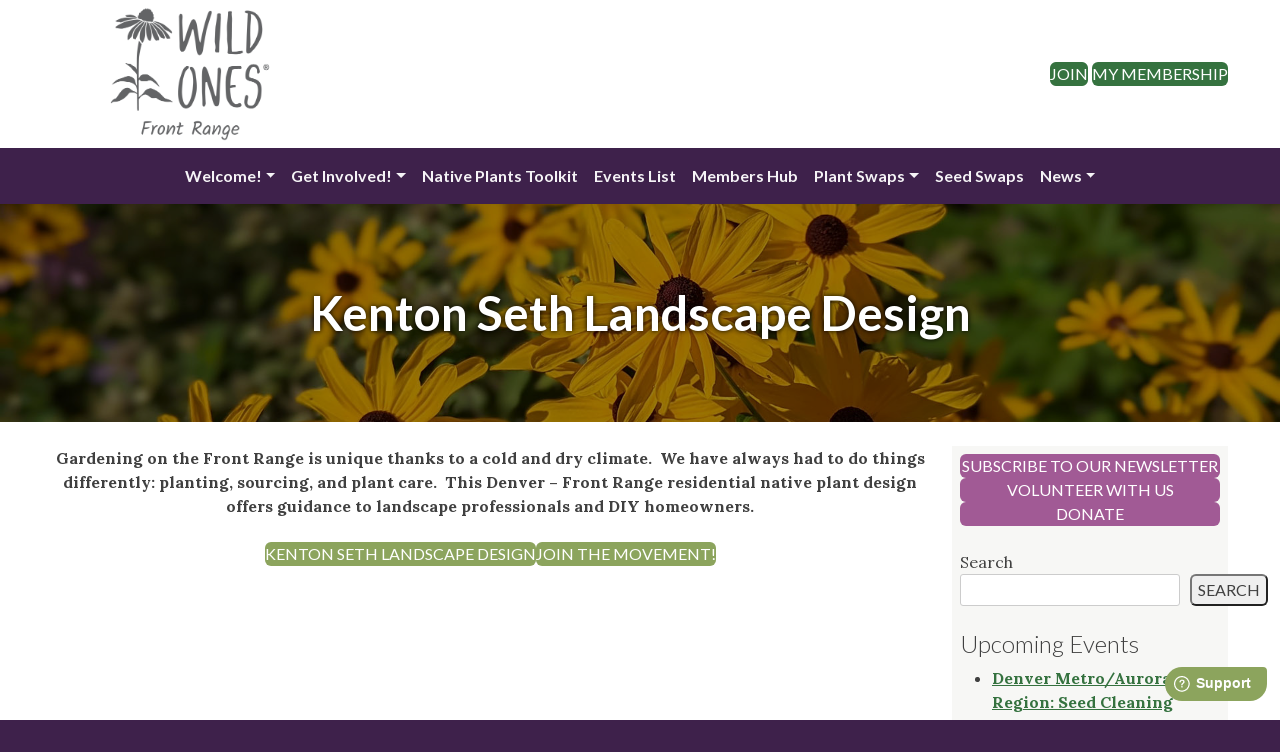

--- FILE ---
content_type: text/html; charset=UTF-8
request_url: https://frontrange.wildones.org/kenton-seth-landscape-design-denver-front-range-residential-native-plant-design/
body_size: 15766
content:
<!doctype html>
<html lang="en-US">
<head>
	<meta charset="UTF-8">
	<meta name="viewport" content="width=device-width, initial-scale=1">
	<link rel="profile" href="https://gmpg.org/xfn/11">
	<meta name='robots' content='index, follow, max-image-preview:large, max-snippet:-1, max-video-preview:-1' />

	<!-- This site is optimized with the Yoast SEO plugin v26.8 - https://yoast.com/product/yoast-seo-wordpress/ -->
	<title>Kenton Seth Landscape Design - Wild Ones Front Range Chapter</title>
	<meta property="og:locale" content="en_US" />
	<meta property="og:type" content="article" />
	<meta property="og:title" content="Kenton Seth Landscape Design - Wild Ones Front Range Chapter" />
	<meta property="og:description" content="Gardening on the Front Range is unique thanks to a cold and dry climate.&nbsp; We have always had to do things differently: planting, sourcing, and plant care.&nbsp; This Denver &#8211; Front Range residential native plant design offers guidance to landscape professionals and DIY homeowners." />
	<meta property="og:url" content="https://frontrange.wildones.org/kenton-seth-landscape-design-denver-front-range-residential-native-plant-design/" />
	<meta property="og:site_name" content="Wild Ones Front Range Chapter" />
	<meta property="article:modified_time" content="2024-01-03T06:43:16+00:00" />
	<meta name="twitter:card" content="summary_large_image" />
	<meta name="twitter:label1" content="Est. reading time" />
	<meta name="twitter:data1" content="1 minute" />
	<script type="application/ld+json" class="yoast-schema-graph">{"@context":"https://schema.org","@graph":[{"@type":"WebPage","@id":"https://frontrange.wildones.org/kenton-seth-landscape-design-denver-front-range-residential-native-plant-design/","url":"https://frontrange.wildones.org/kenton-seth-landscape-design-denver-front-range-residential-native-plant-design/","name":"Kenton Seth Landscape Design - Wild Ones Front Range Chapter","isPartOf":{"@id":"https://frontrange.wildones.org/#website"},"datePublished":"2022-02-22T20:02:22+00:00","dateModified":"2024-01-03T06:43:16+00:00","breadcrumb":{"@id":"https://frontrange.wildones.org/kenton-seth-landscape-design-denver-front-range-residential-native-plant-design/#breadcrumb"},"inLanguage":"en-US","potentialAction":[{"@type":"ReadAction","target":["https://frontrange.wildones.org/kenton-seth-landscape-design-denver-front-range-residential-native-plant-design/"]}]},{"@type":"BreadcrumbList","@id":"https://frontrange.wildones.org/kenton-seth-landscape-design-denver-front-range-residential-native-plant-design/#breadcrumb","itemListElement":[{"@type":"ListItem","position":1,"name":"Home","item":"https://frontrange.wildones.org/"},{"@type":"ListItem","position":2,"name":"Kenton Seth Landscape Design"}]},{"@type":"WebSite","@id":"https://frontrange.wildones.org/#website","url":"https://frontrange.wildones.org/","name":"Wild Ones Front Range Chapter","description":"Just another Wild Ones site","potentialAction":[{"@type":"SearchAction","target":{"@type":"EntryPoint","urlTemplate":"https://frontrange.wildones.org/?s={search_term_string}"},"query-input":{"@type":"PropertyValueSpecification","valueRequired":true,"valueName":"search_term_string"}}],"inLanguage":"en-US"}]}</script>
	<!-- / Yoast SEO plugin. -->


<link rel='dns-prefetch' href='//ajax.googleapis.com' />
<link rel='dns-prefetch' href='//cdn.jsdelivr.net' />
<link rel='dns-prefetch' href='//static-assets.wildones.org' />
<link rel="alternate" title="oEmbed (JSON)" type="application/json+oembed" href="https://frontrange.wildones.org/wp-json/oembed/1.0/embed?url=https%3A%2F%2Ffrontrange.wildones.org%2Fkenton-seth-landscape-design-denver-front-range-residential-native-plant-design%2F" />
<link rel="alternate" title="oEmbed (XML)" type="text/xml+oembed" href="https://frontrange.wildones.org/wp-json/oembed/1.0/embed?url=https%3A%2F%2Ffrontrange.wildones.org%2Fkenton-seth-landscape-design-denver-front-range-residential-native-plant-design%2F&#038;format=xml" />
<style id='wp-img-auto-sizes-contain-inline-css'>
img:is([sizes=auto i],[sizes^="auto," i]){contain-intrinsic-size:3000px 1500px}
/*# sourceURL=wp-img-auto-sizes-contain-inline-css */
</style>
<link rel='stylesheet' id='formidable-css' href='https://frontrange.wildones.org/wp-content/plugins/formidable/css/formidableforms105.css?ver=11131651' media='all' />
<style id='wp-block-library-inline-css'>
:root{--wp-block-synced-color:#7a00df;--wp-block-synced-color--rgb:122,0,223;--wp-bound-block-color:var(--wp-block-synced-color);--wp-editor-canvas-background:#ddd;--wp-admin-theme-color:#007cba;--wp-admin-theme-color--rgb:0,124,186;--wp-admin-theme-color-darker-10:#006ba1;--wp-admin-theme-color-darker-10--rgb:0,107,160.5;--wp-admin-theme-color-darker-20:#005a87;--wp-admin-theme-color-darker-20--rgb:0,90,135;--wp-admin-border-width-focus:2px}@media (min-resolution:192dpi){:root{--wp-admin-border-width-focus:1.5px}}.wp-element-button{cursor:pointer}:root .has-very-light-gray-background-color{background-color:#eee}:root .has-very-dark-gray-background-color{background-color:#313131}:root .has-very-light-gray-color{color:#eee}:root .has-very-dark-gray-color{color:#313131}:root .has-vivid-green-cyan-to-vivid-cyan-blue-gradient-background{background:linear-gradient(135deg,#00d084,#0693e3)}:root .has-purple-crush-gradient-background{background:linear-gradient(135deg,#34e2e4,#4721fb 50%,#ab1dfe)}:root .has-hazy-dawn-gradient-background{background:linear-gradient(135deg,#faaca8,#dad0ec)}:root .has-subdued-olive-gradient-background{background:linear-gradient(135deg,#fafae1,#67a671)}:root .has-atomic-cream-gradient-background{background:linear-gradient(135deg,#fdd79a,#004a59)}:root .has-nightshade-gradient-background{background:linear-gradient(135deg,#330968,#31cdcf)}:root .has-midnight-gradient-background{background:linear-gradient(135deg,#020381,#2874fc)}:root{--wp--preset--font-size--normal:16px;--wp--preset--font-size--huge:42px}.has-regular-font-size{font-size:1em}.has-larger-font-size{font-size:2.625em}.has-normal-font-size{font-size:var(--wp--preset--font-size--normal)}.has-huge-font-size{font-size:var(--wp--preset--font-size--huge)}:root .has-text-align-center{text-align:center}:root .has-text-align-left{text-align:left}:root .has-text-align-right{text-align:right}.has-fit-text{white-space:nowrap!important}#end-resizable-editor-section{display:none}.aligncenter{clear:both}.items-justified-left{justify-content:flex-start}.items-justified-center{justify-content:center}.items-justified-right{justify-content:flex-end}.items-justified-space-between{justify-content:space-between}.screen-reader-text{word-wrap:normal!important;border:0;clip-path:inset(50%);height:1px;margin:-1px;overflow:hidden;padding:0;position:absolute;width:1px}.screen-reader-text:focus{background-color:#ddd;clip-path:none;color:#444;display:block;font-size:1em;height:auto;left:5px;line-height:normal;padding:15px 23px 14px;text-decoration:none;top:5px;width:auto;z-index:100000}html :where(.has-border-color){border-style:solid}html :where([style*=border-top-color]){border-top-style:solid}html :where([style*=border-right-color]){border-right-style:solid}html :where([style*=border-bottom-color]){border-bottom-style:solid}html :where([style*=border-left-color]){border-left-style:solid}html :where([style*=border-width]){border-style:solid}html :where([style*=border-top-width]){border-top-style:solid}html :where([style*=border-right-width]){border-right-style:solid}html :where([style*=border-bottom-width]){border-bottom-style:solid}html :where([style*=border-left-width]){border-left-style:solid}html :where(img[class*=wp-image-]){height:auto;max-width:100%}:where(figure){margin:0 0 1em}html :where(.is-position-sticky){--wp-admin--admin-bar--position-offset:var(--wp-admin--admin-bar--height,0px)}@media screen and (max-width:600px){html :where(.is-position-sticky){--wp-admin--admin-bar--position-offset:0px}}

/*# sourceURL=wp-block-library-inline-css */
</style><style id='wp-block-buttons-inline-css'>
.wp-block-buttons{box-sizing:border-box}.wp-block-buttons.is-vertical{flex-direction:column}.wp-block-buttons.is-vertical>.wp-block-button:last-child{margin-bottom:0}.wp-block-buttons>.wp-block-button{display:inline-block;margin:0}.wp-block-buttons.is-content-justification-left{justify-content:flex-start}.wp-block-buttons.is-content-justification-left.is-vertical{align-items:flex-start}.wp-block-buttons.is-content-justification-center{justify-content:center}.wp-block-buttons.is-content-justification-center.is-vertical{align-items:center}.wp-block-buttons.is-content-justification-right{justify-content:flex-end}.wp-block-buttons.is-content-justification-right.is-vertical{align-items:flex-end}.wp-block-buttons.is-content-justification-space-between{justify-content:space-between}.wp-block-buttons.aligncenter{text-align:center}.wp-block-buttons:not(.is-content-justification-space-between,.is-content-justification-right,.is-content-justification-left,.is-content-justification-center) .wp-block-button.aligncenter{margin-left:auto;margin-right:auto;width:100%}.wp-block-buttons[style*=text-decoration] .wp-block-button,.wp-block-buttons[style*=text-decoration] .wp-block-button__link{text-decoration:inherit}.wp-block-buttons.has-custom-font-size .wp-block-button__link{font-size:inherit}.wp-block-buttons .wp-block-button__link{width:100%}.wp-block-button.aligncenter{text-align:center}
/*# sourceURL=https://frontrange.wildones.org/wp-content/plugins/gutenberg/build/styles/block-library/buttons/style.min.css */
</style>
<style id='wp-block-social-links-inline-css'>
.wp-block-social-links{background:none;box-sizing:border-box;margin-left:0;padding-left:0;padding-right:0;text-indent:0}.wp-block-social-links .wp-social-link a,.wp-block-social-links .wp-social-link a:hover{border-bottom:0;box-shadow:none;text-decoration:none}.wp-block-social-links .wp-social-link svg{height:1em;width:1em}.wp-block-social-links .wp-social-link span:not(.screen-reader-text){font-size:.65em;margin-left:.5em;margin-right:.5em}.wp-block-social-links.has-small-icon-size{font-size:16px}.wp-block-social-links,.wp-block-social-links.has-normal-icon-size{font-size:24px}.wp-block-social-links.has-large-icon-size{font-size:36px}.wp-block-social-links.has-huge-icon-size{font-size:48px}.wp-block-social-links.aligncenter{display:flex;justify-content:center}.wp-block-social-links.alignright{justify-content:flex-end}.wp-block-social-link{border-radius:9999px;display:block}@media not (prefers-reduced-motion){.wp-block-social-link{transition:transform .1s ease}}.wp-block-social-link{height:auto}.wp-block-social-link a{align-items:center;display:flex;line-height:0}.wp-block-social-link:hover{transform:scale(1.1)}.wp-block-social-links .wp-block-social-link.wp-social-link{display:inline-block;margin:0;padding:0}.wp-block-social-links .wp-block-social-link.wp-social-link .wp-block-social-link-anchor,.wp-block-social-links .wp-block-social-link.wp-social-link .wp-block-social-link-anchor svg,.wp-block-social-links .wp-block-social-link.wp-social-link .wp-block-social-link-anchor:active,.wp-block-social-links .wp-block-social-link.wp-social-link .wp-block-social-link-anchor:hover,.wp-block-social-links .wp-block-social-link.wp-social-link .wp-block-social-link-anchor:visited{fill:currentColor;color:currentColor}:where(.wp-block-social-links:not(.is-style-logos-only)) .wp-social-link{background-color:#f0f0f0;color:#444}:where(.wp-block-social-links:not(.is-style-logos-only)) .wp-social-link-amazon{background-color:#f90;color:#fff}:where(.wp-block-social-links:not(.is-style-logos-only)) .wp-social-link-bandcamp{background-color:#1ea0c3;color:#fff}:where(.wp-block-social-links:not(.is-style-logos-only)) .wp-social-link-behance{background-color:#0757fe;color:#fff}:where(.wp-block-social-links:not(.is-style-logos-only)) .wp-social-link-bluesky{background-color:#0a7aff;color:#fff}:where(.wp-block-social-links:not(.is-style-logos-only)) .wp-social-link-codepen{background-color:#1e1f26;color:#fff}:where(.wp-block-social-links:not(.is-style-logos-only)) .wp-social-link-deviantart{background-color:#02e49b;color:#fff}:where(.wp-block-social-links:not(.is-style-logos-only)) .wp-social-link-discord{background-color:#5865f2;color:#fff}:where(.wp-block-social-links:not(.is-style-logos-only)) .wp-social-link-dribbble{background-color:#e94c89;color:#fff}:where(.wp-block-social-links:not(.is-style-logos-only)) .wp-social-link-dropbox{background-color:#4280ff;color:#fff}:where(.wp-block-social-links:not(.is-style-logos-only)) .wp-social-link-etsy{background-color:#f45800;color:#fff}:where(.wp-block-social-links:not(.is-style-logos-only)) .wp-social-link-facebook{background-color:#0866ff;color:#fff}:where(.wp-block-social-links:not(.is-style-logos-only)) .wp-social-link-fivehundredpx{background-color:#000;color:#fff}:where(.wp-block-social-links:not(.is-style-logos-only)) .wp-social-link-flickr{background-color:#0461dd;color:#fff}:where(.wp-block-social-links:not(.is-style-logos-only)) .wp-social-link-foursquare{background-color:#e65678;color:#fff}:where(.wp-block-social-links:not(.is-style-logos-only)) .wp-social-link-github{background-color:#24292d;color:#fff}:where(.wp-block-social-links:not(.is-style-logos-only)) .wp-social-link-goodreads{background-color:#eceadd;color:#382110}:where(.wp-block-social-links:not(.is-style-logos-only)) .wp-social-link-google{background-color:#ea4434;color:#fff}:where(.wp-block-social-links:not(.is-style-logos-only)) .wp-social-link-gravatar{background-color:#1d4fc4;color:#fff}:where(.wp-block-social-links:not(.is-style-logos-only)) .wp-social-link-instagram{background-color:#f00075;color:#fff}:where(.wp-block-social-links:not(.is-style-logos-only)) .wp-social-link-lastfm{background-color:#e21b24;color:#fff}:where(.wp-block-social-links:not(.is-style-logos-only)) .wp-social-link-linkedin{background-color:#0d66c2;color:#fff}:where(.wp-block-social-links:not(.is-style-logos-only)) .wp-social-link-mastodon{background-color:#3288d4;color:#fff}:where(.wp-block-social-links:not(.is-style-logos-only)) .wp-social-link-medium{background-color:#000;color:#fff}:where(.wp-block-social-links:not(.is-style-logos-only)) .wp-social-link-meetup{background-color:#f6405f;color:#fff}:where(.wp-block-social-links:not(.is-style-logos-only)) .wp-social-link-patreon{background-color:#000;color:#fff}:where(.wp-block-social-links:not(.is-style-logos-only)) .wp-social-link-pinterest{background-color:#e60122;color:#fff}:where(.wp-block-social-links:not(.is-style-logos-only)) .wp-social-link-pocket{background-color:#ef4155;color:#fff}:where(.wp-block-social-links:not(.is-style-logos-only)) .wp-social-link-reddit{background-color:#ff4500;color:#fff}:where(.wp-block-social-links:not(.is-style-logos-only)) .wp-social-link-skype{background-color:#0478d7;color:#fff}:where(.wp-block-social-links:not(.is-style-logos-only)) .wp-social-link-snapchat{stroke:#000;background-color:#fefc00;color:#fff}:where(.wp-block-social-links:not(.is-style-logos-only)) .wp-social-link-soundcloud{background-color:#ff5600;color:#fff}:where(.wp-block-social-links:not(.is-style-logos-only)) .wp-social-link-spotify{background-color:#1bd760;color:#fff}:where(.wp-block-social-links:not(.is-style-logos-only)) .wp-social-link-telegram{background-color:#2aabee;color:#fff}:where(.wp-block-social-links:not(.is-style-logos-only)) .wp-social-link-threads{background-color:#000;color:#fff}:where(.wp-block-social-links:not(.is-style-logos-only)) .wp-social-link-tiktok{background-color:#000;color:#fff}:where(.wp-block-social-links:not(.is-style-logos-only)) .wp-social-link-tumblr{background-color:#011835;color:#fff}:where(.wp-block-social-links:not(.is-style-logos-only)) .wp-social-link-twitch{background-color:#6440a4;color:#fff}:where(.wp-block-social-links:not(.is-style-logos-only)) .wp-social-link-twitter{background-color:#1da1f2;color:#fff}:where(.wp-block-social-links:not(.is-style-logos-only)) .wp-social-link-vimeo{background-color:#1eb7ea;color:#fff}:where(.wp-block-social-links:not(.is-style-logos-only)) .wp-social-link-vk{background-color:#4680c2;color:#fff}:where(.wp-block-social-links:not(.is-style-logos-only)) .wp-social-link-wordpress{background-color:#3499cd;color:#fff}:where(.wp-block-social-links:not(.is-style-logos-only)) .wp-social-link-whatsapp{background-color:#25d366;color:#fff}:where(.wp-block-social-links:not(.is-style-logos-only)) .wp-social-link-x{background-color:#000;color:#fff}:where(.wp-block-social-links:not(.is-style-logos-only)) .wp-social-link-yelp{background-color:#d32422;color:#fff}:where(.wp-block-social-links:not(.is-style-logos-only)) .wp-social-link-youtube{background-color:red;color:#fff}:where(.wp-block-social-links.is-style-logos-only) .wp-social-link{background:none}:where(.wp-block-social-links.is-style-logos-only) .wp-social-link svg{height:1.25em;width:1.25em}:where(.wp-block-social-links.is-style-logos-only) .wp-social-link-amazon{color:#f90}:where(.wp-block-social-links.is-style-logos-only) .wp-social-link-bandcamp{color:#1ea0c3}:where(.wp-block-social-links.is-style-logos-only) .wp-social-link-behance{color:#0757fe}:where(.wp-block-social-links.is-style-logos-only) .wp-social-link-bluesky{color:#0a7aff}:where(.wp-block-social-links.is-style-logos-only) .wp-social-link-codepen{color:#1e1f26}:where(.wp-block-social-links.is-style-logos-only) .wp-social-link-deviantart{color:#02e49b}:where(.wp-block-social-links.is-style-logos-only) .wp-social-link-discord{color:#5865f2}:where(.wp-block-social-links.is-style-logos-only) .wp-social-link-dribbble{color:#e94c89}:where(.wp-block-social-links.is-style-logos-only) .wp-social-link-dropbox{color:#4280ff}:where(.wp-block-social-links.is-style-logos-only) .wp-social-link-etsy{color:#f45800}:where(.wp-block-social-links.is-style-logos-only) .wp-social-link-facebook{color:#0866ff}:where(.wp-block-social-links.is-style-logos-only) .wp-social-link-fivehundredpx{color:#000}:where(.wp-block-social-links.is-style-logos-only) .wp-social-link-flickr{color:#0461dd}:where(.wp-block-social-links.is-style-logos-only) .wp-social-link-foursquare{color:#e65678}:where(.wp-block-social-links.is-style-logos-only) .wp-social-link-github{color:#24292d}:where(.wp-block-social-links.is-style-logos-only) .wp-social-link-goodreads{color:#382110}:where(.wp-block-social-links.is-style-logos-only) .wp-social-link-google{color:#ea4434}:where(.wp-block-social-links.is-style-logos-only) .wp-social-link-gravatar{color:#1d4fc4}:where(.wp-block-social-links.is-style-logos-only) .wp-social-link-instagram{color:#f00075}:where(.wp-block-social-links.is-style-logos-only) .wp-social-link-lastfm{color:#e21b24}:where(.wp-block-social-links.is-style-logos-only) .wp-social-link-linkedin{color:#0d66c2}:where(.wp-block-social-links.is-style-logos-only) .wp-social-link-mastodon{color:#3288d4}:where(.wp-block-social-links.is-style-logos-only) .wp-social-link-medium{color:#000}:where(.wp-block-social-links.is-style-logos-only) .wp-social-link-meetup{color:#f6405f}:where(.wp-block-social-links.is-style-logos-only) .wp-social-link-patreon{color:#000}:where(.wp-block-social-links.is-style-logos-only) .wp-social-link-pinterest{color:#e60122}:where(.wp-block-social-links.is-style-logos-only) .wp-social-link-pocket{color:#ef4155}:where(.wp-block-social-links.is-style-logos-only) .wp-social-link-reddit{color:#ff4500}:where(.wp-block-social-links.is-style-logos-only) .wp-social-link-skype{color:#0478d7}:where(.wp-block-social-links.is-style-logos-only) .wp-social-link-snapchat{stroke:#000;color:#fff}:where(.wp-block-social-links.is-style-logos-only) .wp-social-link-soundcloud{color:#ff5600}:where(.wp-block-social-links.is-style-logos-only) .wp-social-link-spotify{color:#1bd760}:where(.wp-block-social-links.is-style-logos-only) .wp-social-link-telegram{color:#2aabee}:where(.wp-block-social-links.is-style-logos-only) .wp-social-link-threads{color:#000}:where(.wp-block-social-links.is-style-logos-only) .wp-social-link-tiktok{color:#000}:where(.wp-block-social-links.is-style-logos-only) .wp-social-link-tumblr{color:#011835}:where(.wp-block-social-links.is-style-logos-only) .wp-social-link-twitch{color:#6440a4}:where(.wp-block-social-links.is-style-logos-only) .wp-social-link-twitter{color:#1da1f2}:where(.wp-block-social-links.is-style-logos-only) .wp-social-link-vimeo{color:#1eb7ea}:where(.wp-block-social-links.is-style-logos-only) .wp-social-link-vk{color:#4680c2}:where(.wp-block-social-links.is-style-logos-only) .wp-social-link-whatsapp{color:#25d366}:where(.wp-block-social-links.is-style-logos-only) .wp-social-link-wordpress{color:#3499cd}:where(.wp-block-social-links.is-style-logos-only) .wp-social-link-x{color:#000}:where(.wp-block-social-links.is-style-logos-only) .wp-social-link-yelp{color:#d32422}:where(.wp-block-social-links.is-style-logos-only) .wp-social-link-youtube{color:red}.wp-block-social-links.is-style-pill-shape .wp-social-link{width:auto}:root :where(.wp-block-social-links .wp-social-link a){padding:.25em}:root :where(.wp-block-social-links.is-style-logos-only .wp-social-link a){padding:0}:root :where(.wp-block-social-links.is-style-pill-shape .wp-social-link a){padding-left:.6666666667em;padding-right:.6666666667em}.wp-block-social-links:not(.has-icon-color):not(.has-icon-background-color) .wp-social-link-snapchat .wp-block-social-link-label{color:#000}
/*# sourceURL=https://frontrange.wildones.org/wp-content/plugins/gutenberg/build/styles/block-library/social-links/style.min.css */
</style>
<style id='wp-block-button-inline-css'>
.wp-block-button__link{align-content:center;box-sizing:border-box;cursor:pointer;display:inline-block;height:100%;text-align:center;word-break:break-word}.wp-block-button__link.aligncenter{text-align:center}.wp-block-button__link.alignright{text-align:right}:where(.wp-block-button__link){border-radius:9999px;box-shadow:none;padding:calc(.667em + 2px) calc(1.333em + 2px);text-decoration:none}.wp-block-button[style*=text-decoration] .wp-block-button__link{text-decoration:inherit}.wp-block-buttons>.wp-block-button.has-custom-width{max-width:none}.wp-block-buttons>.wp-block-button.has-custom-width .wp-block-button__link{width:100%}.wp-block-buttons>.wp-block-button.has-custom-font-size .wp-block-button__link{font-size:inherit}.wp-block-buttons>.wp-block-button.wp-block-button__width-25{width:calc(25% - var(--wp--style--block-gap, .5em)*.75)}.wp-block-buttons>.wp-block-button.wp-block-button__width-50{width:calc(50% - var(--wp--style--block-gap, .5em)*.5)}.wp-block-buttons>.wp-block-button.wp-block-button__width-75{width:calc(75% - var(--wp--style--block-gap, .5em)*.25)}.wp-block-buttons>.wp-block-button.wp-block-button__width-100{flex-basis:100%;width:100%}.wp-block-buttons.is-vertical>.wp-block-button.wp-block-button__width-25{width:25%}.wp-block-buttons.is-vertical>.wp-block-button.wp-block-button__width-50{width:50%}.wp-block-buttons.is-vertical>.wp-block-button.wp-block-button__width-75{width:75%}.wp-block-button.is-style-squared,.wp-block-button__link.wp-block-button.is-style-squared{border-radius:0}.wp-block-button.no-border-radius,.wp-block-button__link.no-border-radius{border-radius:0!important}:root :where(.wp-block-button .wp-block-button__link.is-style-outline),:root :where(.wp-block-button.is-style-outline>.wp-block-button__link){border:2px solid;padding:.667em 1.333em}:root :where(.wp-block-button .wp-block-button__link.is-style-outline:not(.has-text-color)),:root :where(.wp-block-button.is-style-outline>.wp-block-button__link:not(.has-text-color)){color:currentColor}:root :where(.wp-block-button .wp-block-button__link.is-style-outline:not(.has-background)),:root :where(.wp-block-button.is-style-outline>.wp-block-button__link:not(.has-background)){background-color:initial;background-image:none}
/*# sourceURL=https://frontrange.wildones.org/wp-content/plugins/gutenberg/build/styles/block-library/button/style.min.css */
</style>
<style id='wp-block-heading-inline-css'>
h1:where(.wp-block-heading).has-background,h2:where(.wp-block-heading).has-background,h3:where(.wp-block-heading).has-background,h4:where(.wp-block-heading).has-background,h5:where(.wp-block-heading).has-background,h6:where(.wp-block-heading).has-background{padding:1.25em 2.375em}h1.has-text-align-left[style*=writing-mode]:where([style*=vertical-lr]),h1.has-text-align-right[style*=writing-mode]:where([style*=vertical-rl]),h2.has-text-align-left[style*=writing-mode]:where([style*=vertical-lr]),h2.has-text-align-right[style*=writing-mode]:where([style*=vertical-rl]),h3.has-text-align-left[style*=writing-mode]:where([style*=vertical-lr]),h3.has-text-align-right[style*=writing-mode]:where([style*=vertical-rl]),h4.has-text-align-left[style*=writing-mode]:where([style*=vertical-lr]),h4.has-text-align-right[style*=writing-mode]:where([style*=vertical-rl]),h5.has-text-align-left[style*=writing-mode]:where([style*=vertical-lr]),h5.has-text-align-right[style*=writing-mode]:where([style*=vertical-rl]),h6.has-text-align-left[style*=writing-mode]:where([style*=vertical-lr]),h6.has-text-align-right[style*=writing-mode]:where([style*=vertical-rl]){rotate:180deg}
/*# sourceURL=https://frontrange.wildones.org/wp-content/plugins/gutenberg/build/styles/block-library/heading/style.min.css */
</style>
<style id='wp-block-latest-posts-inline-css'>
.wp-block-latest-posts{box-sizing:border-box}.wp-block-latest-posts.alignleft{margin-right:2em}.wp-block-latest-posts.alignright{margin-left:2em}.wp-block-latest-posts.wp-block-latest-posts__list{list-style:none}.wp-block-latest-posts.wp-block-latest-posts__list li{clear:both;overflow-wrap:break-word}.wp-block-latest-posts.is-grid{display:flex;flex-wrap:wrap}.wp-block-latest-posts.is-grid li{margin:0 1.25em 1.25em 0;width:100%}@media (min-width:600px){.wp-block-latest-posts.columns-2 li{width:calc(50% - .625em)}.wp-block-latest-posts.columns-2 li:nth-child(2n){margin-right:0}.wp-block-latest-posts.columns-3 li{width:calc(33.33333% - .83333em)}.wp-block-latest-posts.columns-3 li:nth-child(3n){margin-right:0}.wp-block-latest-posts.columns-4 li{width:calc(25% - .9375em)}.wp-block-latest-posts.columns-4 li:nth-child(4n){margin-right:0}.wp-block-latest-posts.columns-5 li{width:calc(20% - 1em)}.wp-block-latest-posts.columns-5 li:nth-child(5n){margin-right:0}.wp-block-latest-posts.columns-6 li{width:calc(16.66667% - 1.04167em)}.wp-block-latest-posts.columns-6 li:nth-child(6n){margin-right:0}}:root :where(.wp-block-latest-posts.is-grid){padding:0}:root :where(.wp-block-latest-posts.wp-block-latest-posts__list){padding-left:0}.wp-block-latest-posts__post-author,.wp-block-latest-posts__post-date{display:block;font-size:.8125em}.wp-block-latest-posts__post-excerpt,.wp-block-latest-posts__post-full-content{margin-bottom:1em;margin-top:.5em}.wp-block-latest-posts__featured-image a{display:inline-block}.wp-block-latest-posts__featured-image img{height:auto;max-width:100%;width:auto}.wp-block-latest-posts__featured-image.alignleft{float:left;margin-right:1em}.wp-block-latest-posts__featured-image.alignright{float:right;margin-left:1em}.wp-block-latest-posts__featured-image.aligncenter{margin-bottom:1em;text-align:center}
/*# sourceURL=https://frontrange.wildones.org/wp-content/plugins/gutenberg/build/styles/block-library/latest-posts/style.min.css */
</style>
<style id='wp-block-search-inline-css'>
.wp-block-search__button{margin-left:10px;word-break:normal}.wp-block-search__button.has-icon{line-height:0}.wp-block-search__button svg{fill:currentColor;height:1.25em;min-height:24px;min-width:24px;vertical-align:text-bottom;width:1.25em}:where(.wp-block-search__button){border:1px solid #ccc;padding:6px 10px}.wp-block-search__inside-wrapper{display:flex;flex:auto;flex-wrap:nowrap;max-width:100%}.wp-block-search__label{width:100%}.wp-block-search.wp-block-search__button-only .wp-block-search__button{box-sizing:border-box;display:flex;flex-shrink:0;justify-content:center;margin-left:0;max-width:100%}.wp-block-search.wp-block-search__button-only .wp-block-search__inside-wrapper{min-width:0!important;transition-property:width}.wp-block-search.wp-block-search__button-only .wp-block-search__input{flex-basis:100%;transition-duration:.3s}.wp-block-search.wp-block-search__button-only.wp-block-search__searchfield-hidden,.wp-block-search.wp-block-search__button-only.wp-block-search__searchfield-hidden .wp-block-search__inside-wrapper{overflow:hidden}.wp-block-search.wp-block-search__button-only.wp-block-search__searchfield-hidden .wp-block-search__input{border-left-width:0!important;border-right-width:0!important;flex-basis:0;flex-grow:0;margin:0;min-width:0!important;padding-left:0!important;padding-right:0!important;width:0!important}:where(.wp-block-search__input){appearance:none;border:1px solid #949494;flex-grow:1;font-family:inherit;font-size:inherit;font-style:inherit;font-weight:inherit;letter-spacing:inherit;line-height:inherit;margin-left:0;margin-right:0;min-width:3rem;padding:8px;text-decoration:unset!important;text-transform:inherit}:where(.wp-block-search__button-inside .wp-block-search__inside-wrapper){background-color:#fff;border:1px solid #949494;box-sizing:border-box;padding:4px}:where(.wp-block-search__button-inside .wp-block-search__inside-wrapper) .wp-block-search__input{border:none;border-radius:0;padding:0 4px}:where(.wp-block-search__button-inside .wp-block-search__inside-wrapper) .wp-block-search__input:focus{outline:none}:where(.wp-block-search__button-inside .wp-block-search__inside-wrapper) :where(.wp-block-search__button){padding:4px 8px}.wp-block-search.aligncenter .wp-block-search__inside-wrapper{margin:auto}.wp-block[data-align=right] .wp-block-search.wp-block-search__button-only .wp-block-search__inside-wrapper{float:right}
/*# sourceURL=https://frontrange.wildones.org/wp-content/plugins/gutenberg/build/styles/block-library/search/style.min.css */
</style>
<style id='global-styles-inline-css'>
:root{--wp--preset--aspect-ratio--square: 1;--wp--preset--aspect-ratio--4-3: 4/3;--wp--preset--aspect-ratio--3-4: 3/4;--wp--preset--aspect-ratio--3-2: 3/2;--wp--preset--aspect-ratio--2-3: 2/3;--wp--preset--aspect-ratio--16-9: 16/9;--wp--preset--aspect-ratio--9-16: 9/16;--wp--preset--color--black: #000;--wp--preset--color--cyan-bluish-gray: #abb8c3;--wp--preset--color--white: #fff;--wp--preset--color--pale-pink: #f78da7;--wp--preset--color--vivid-red: #cf2e2e;--wp--preset--color--luminous-vivid-orange: #ff6900;--wp--preset--color--luminous-vivid-amber: #fcb900;--wp--preset--color--light-green-cyan: #7bdcb5;--wp--preset--color--vivid-green-cyan: #00d084;--wp--preset--color--pale-cyan-blue: #8ed1fc;--wp--preset--color--vivid-cyan-blue: #0693e3;--wp--preset--color--vivid-purple: #9b51e0;--wp--preset--color--wo-wild-ones: #636466;--wp--preset--color--wo-stem: #35723F;--wp--preset--color--wo-prickly-pear: #8CA45D;--wp--preset--color--wo-chickadee: #414042;--wp--preset--color--wo-dragonfly: #F3F1EF;--wp--preset--color--wo-goldenrod: #F1BE48;--wp--preset--color--wo-monarch: #DC582A;--wp--preset--color--wo-coneflower: #A15A95;--wp--preset--gradient--vivid-cyan-blue-to-vivid-purple: linear-gradient(135deg,rgb(6,147,227) 0%,rgb(155,81,224) 100%);--wp--preset--gradient--light-green-cyan-to-vivid-green-cyan: linear-gradient(135deg,rgb(122,220,180) 0%,rgb(0,208,130) 100%);--wp--preset--gradient--luminous-vivid-amber-to-luminous-vivid-orange: linear-gradient(135deg,rgb(252,185,0) 0%,rgb(255,105,0) 100%);--wp--preset--gradient--luminous-vivid-orange-to-vivid-red: linear-gradient(135deg,rgb(255,105,0) 0%,rgb(207,46,46) 100%);--wp--preset--gradient--very-light-gray-to-cyan-bluish-gray: linear-gradient(135deg,rgb(238,238,238) 0%,rgb(169,184,195) 100%);--wp--preset--gradient--cool-to-warm-spectrum: linear-gradient(135deg,rgb(74,234,220) 0%,rgb(151,120,209) 20%,rgb(207,42,186) 40%,rgb(238,44,130) 60%,rgb(251,105,98) 80%,rgb(254,248,76) 100%);--wp--preset--gradient--blush-light-purple: linear-gradient(135deg,rgb(255,206,236) 0%,rgb(152,150,240) 100%);--wp--preset--gradient--blush-bordeaux: linear-gradient(135deg,rgb(254,205,165) 0%,rgb(254,45,45) 50%,rgb(107,0,62) 100%);--wp--preset--gradient--luminous-dusk: linear-gradient(135deg,rgb(255,203,112) 0%,rgb(199,81,192) 50%,rgb(65,88,208) 100%);--wp--preset--gradient--pale-ocean: linear-gradient(135deg,rgb(255,245,203) 0%,rgb(182,227,212) 50%,rgb(51,167,181) 100%);--wp--preset--gradient--electric-grass: linear-gradient(135deg,rgb(202,248,128) 0%,rgb(113,206,126) 100%);--wp--preset--gradient--midnight: linear-gradient(135deg,rgb(2,3,129) 0%,rgb(40,116,252) 100%);--wp--preset--font-size--small: 13px;--wp--preset--font-size--medium: clamp(14px, 0.875rem + ((1vw - 3.2px) * 0.469), 20px);--wp--preset--font-size--large: clamp(22.041px, 1.378rem + ((1vw - 3.2px) * 1.091), 36px);--wp--preset--font-size--x-large: clamp(25.014px, 1.563rem + ((1vw - 3.2px) * 1.327), 42px);--wp--preset--spacing--20: 0.44rem;--wp--preset--spacing--30: 0.67rem;--wp--preset--spacing--40: 1rem;--wp--preset--spacing--50: 1.5rem;--wp--preset--spacing--60: 2.25rem;--wp--preset--spacing--70: 3.38rem;--wp--preset--spacing--80: 5.06rem;--wp--preset--shadow--natural: 6px 6px 9px rgba(0, 0, 0, 0.2);--wp--preset--shadow--deep: 12px 12px 50px rgba(0, 0, 0, 0.4);--wp--preset--shadow--sharp: 6px 6px 0px rgba(0, 0, 0, 0.2);--wp--preset--shadow--outlined: 6px 6px 0px -3px rgb(255, 255, 255), 6px 6px rgb(0, 0, 0);--wp--preset--shadow--crisp: 6px 6px 0px rgb(0, 0, 0);}:root { --wp--style--global--content-size: 840px;--wp--style--global--wide-size: 840px; }:where(body) { margin: 0; }.wp-site-blocks > .alignleft { float: left; margin-right: 2em; }.wp-site-blocks > .alignright { float: right; margin-left: 2em; }.wp-site-blocks > .aligncenter { justify-content: center; margin-left: auto; margin-right: auto; }:where(.is-layout-flex){gap: 0.5em;}:where(.is-layout-grid){gap: 0.5em;}.is-layout-flow > .alignleft{float: left;margin-inline-start: 0;margin-inline-end: 2em;}.is-layout-flow > .alignright{float: right;margin-inline-start: 2em;margin-inline-end: 0;}.is-layout-flow > .aligncenter{margin-left: auto !important;margin-right: auto !important;}.is-layout-constrained > .alignleft{float: left;margin-inline-start: 0;margin-inline-end: 2em;}.is-layout-constrained > .alignright{float: right;margin-inline-start: 2em;margin-inline-end: 0;}.is-layout-constrained > .aligncenter{margin-left: auto !important;margin-right: auto !important;}.is-layout-constrained > :where(:not(.alignleft):not(.alignright):not(.alignfull)){max-width: var(--wp--style--global--content-size);margin-left: auto !important;margin-right: auto !important;}.is-layout-constrained > .alignwide{max-width: var(--wp--style--global--wide-size);}body .is-layout-flex{display: flex;}.is-layout-flex{flex-wrap: wrap;align-items: center;}.is-layout-flex > :is(*, div){margin: 0;}body .is-layout-grid{display: grid;}.is-layout-grid > :is(*, div){margin: 0;}body{padding-top: 0px;padding-right: 0px;padding-bottom: 0px;padding-left: 0px;}a:where(:not(.wp-element-button)){text-decoration: underline;}:root :where(.wp-element-button, .wp-block-button__link){background-color: #32373c;border-width: 0;color: #fff;font-family: inherit;font-size: inherit;font-style: inherit;font-weight: inherit;letter-spacing: inherit;line-height: inherit;padding-top: calc(0.667em + 2px);padding-right: calc(1.333em + 2px);padding-bottom: calc(0.667em + 2px);padding-left: calc(1.333em + 2px);text-decoration: none;text-transform: inherit;}.has-black-color{color: var(--wp--preset--color--black) !important;}.has-cyan-bluish-gray-color{color: var(--wp--preset--color--cyan-bluish-gray) !important;}.has-white-color{color: var(--wp--preset--color--white) !important;}.has-pale-pink-color{color: var(--wp--preset--color--pale-pink) !important;}.has-vivid-red-color{color: var(--wp--preset--color--vivid-red) !important;}.has-luminous-vivid-orange-color{color: var(--wp--preset--color--luminous-vivid-orange) !important;}.has-luminous-vivid-amber-color{color: var(--wp--preset--color--luminous-vivid-amber) !important;}.has-light-green-cyan-color{color: var(--wp--preset--color--light-green-cyan) !important;}.has-vivid-green-cyan-color{color: var(--wp--preset--color--vivid-green-cyan) !important;}.has-pale-cyan-blue-color{color: var(--wp--preset--color--pale-cyan-blue) !important;}.has-vivid-cyan-blue-color{color: var(--wp--preset--color--vivid-cyan-blue) !important;}.has-vivid-purple-color{color: var(--wp--preset--color--vivid-purple) !important;}.has-wo-wild-ones-color{color: var(--wp--preset--color--wo-wild-ones) !important;}.has-wo-stem-color{color: var(--wp--preset--color--wo-stem) !important;}.has-wo-prickly-pear-color{color: var(--wp--preset--color--wo-prickly-pear) !important;}.has-wo-chickadee-color{color: var(--wp--preset--color--wo-chickadee) !important;}.has-wo-dragonfly-color{color: var(--wp--preset--color--wo-dragonfly) !important;}.has-wo-goldenrod-color{color: var(--wp--preset--color--wo-goldenrod) !important;}.has-wo-monarch-color{color: var(--wp--preset--color--wo-monarch) !important;}.has-wo-coneflower-color{color: var(--wp--preset--color--wo-coneflower) !important;}.has-black-background-color{background-color: var(--wp--preset--color--black) !important;}.has-cyan-bluish-gray-background-color{background-color: var(--wp--preset--color--cyan-bluish-gray) !important;}.has-white-background-color{background-color: var(--wp--preset--color--white) !important;}.has-pale-pink-background-color{background-color: var(--wp--preset--color--pale-pink) !important;}.has-vivid-red-background-color{background-color: var(--wp--preset--color--vivid-red) !important;}.has-luminous-vivid-orange-background-color{background-color: var(--wp--preset--color--luminous-vivid-orange) !important;}.has-luminous-vivid-amber-background-color{background-color: var(--wp--preset--color--luminous-vivid-amber) !important;}.has-light-green-cyan-background-color{background-color: var(--wp--preset--color--light-green-cyan) !important;}.has-vivid-green-cyan-background-color{background-color: var(--wp--preset--color--vivid-green-cyan) !important;}.has-pale-cyan-blue-background-color{background-color: var(--wp--preset--color--pale-cyan-blue) !important;}.has-vivid-cyan-blue-background-color{background-color: var(--wp--preset--color--vivid-cyan-blue) !important;}.has-vivid-purple-background-color{background-color: var(--wp--preset--color--vivid-purple) !important;}.has-wo-wild-ones-background-color{background-color: var(--wp--preset--color--wo-wild-ones) !important;}.has-wo-stem-background-color{background-color: var(--wp--preset--color--wo-stem) !important;}.has-wo-prickly-pear-background-color{background-color: var(--wp--preset--color--wo-prickly-pear) !important;}.has-wo-chickadee-background-color{background-color: var(--wp--preset--color--wo-chickadee) !important;}.has-wo-dragonfly-background-color{background-color: var(--wp--preset--color--wo-dragonfly) !important;}.has-wo-goldenrod-background-color{background-color: var(--wp--preset--color--wo-goldenrod) !important;}.has-wo-monarch-background-color{background-color: var(--wp--preset--color--wo-monarch) !important;}.has-wo-coneflower-background-color{background-color: var(--wp--preset--color--wo-coneflower) !important;}.has-black-border-color{border-color: var(--wp--preset--color--black) !important;}.has-cyan-bluish-gray-border-color{border-color: var(--wp--preset--color--cyan-bluish-gray) !important;}.has-white-border-color{border-color: var(--wp--preset--color--white) !important;}.has-pale-pink-border-color{border-color: var(--wp--preset--color--pale-pink) !important;}.has-vivid-red-border-color{border-color: var(--wp--preset--color--vivid-red) !important;}.has-luminous-vivid-orange-border-color{border-color: var(--wp--preset--color--luminous-vivid-orange) !important;}.has-luminous-vivid-amber-border-color{border-color: var(--wp--preset--color--luminous-vivid-amber) !important;}.has-light-green-cyan-border-color{border-color: var(--wp--preset--color--light-green-cyan) !important;}.has-vivid-green-cyan-border-color{border-color: var(--wp--preset--color--vivid-green-cyan) !important;}.has-pale-cyan-blue-border-color{border-color: var(--wp--preset--color--pale-cyan-blue) !important;}.has-vivid-cyan-blue-border-color{border-color: var(--wp--preset--color--vivid-cyan-blue) !important;}.has-vivid-purple-border-color{border-color: var(--wp--preset--color--vivid-purple) !important;}.has-wo-wild-ones-border-color{border-color: var(--wp--preset--color--wo-wild-ones) !important;}.has-wo-stem-border-color{border-color: var(--wp--preset--color--wo-stem) !important;}.has-wo-prickly-pear-border-color{border-color: var(--wp--preset--color--wo-prickly-pear) !important;}.has-wo-chickadee-border-color{border-color: var(--wp--preset--color--wo-chickadee) !important;}.has-wo-dragonfly-border-color{border-color: var(--wp--preset--color--wo-dragonfly) !important;}.has-wo-goldenrod-border-color{border-color: var(--wp--preset--color--wo-goldenrod) !important;}.has-wo-monarch-border-color{border-color: var(--wp--preset--color--wo-monarch) !important;}.has-wo-coneflower-border-color{border-color: var(--wp--preset--color--wo-coneflower) !important;}.has-vivid-cyan-blue-to-vivid-purple-gradient-background{background: var(--wp--preset--gradient--vivid-cyan-blue-to-vivid-purple) !important;}.has-light-green-cyan-to-vivid-green-cyan-gradient-background{background: var(--wp--preset--gradient--light-green-cyan-to-vivid-green-cyan) !important;}.has-luminous-vivid-amber-to-luminous-vivid-orange-gradient-background{background: var(--wp--preset--gradient--luminous-vivid-amber-to-luminous-vivid-orange) !important;}.has-luminous-vivid-orange-to-vivid-red-gradient-background{background: var(--wp--preset--gradient--luminous-vivid-orange-to-vivid-red) !important;}.has-very-light-gray-to-cyan-bluish-gray-gradient-background{background: var(--wp--preset--gradient--very-light-gray-to-cyan-bluish-gray) !important;}.has-cool-to-warm-spectrum-gradient-background{background: var(--wp--preset--gradient--cool-to-warm-spectrum) !important;}.has-blush-light-purple-gradient-background{background: var(--wp--preset--gradient--blush-light-purple) !important;}.has-blush-bordeaux-gradient-background{background: var(--wp--preset--gradient--blush-bordeaux) !important;}.has-luminous-dusk-gradient-background{background: var(--wp--preset--gradient--luminous-dusk) !important;}.has-pale-ocean-gradient-background{background: var(--wp--preset--gradient--pale-ocean) !important;}.has-electric-grass-gradient-background{background: var(--wp--preset--gradient--electric-grass) !important;}.has-midnight-gradient-background{background: var(--wp--preset--gradient--midnight) !important;}.has-small-font-size{font-size: var(--wp--preset--font-size--small) !important;}.has-medium-font-size{font-size: var(--wp--preset--font-size--medium) !important;}.has-large-font-size{font-size: var(--wp--preset--font-size--large) !important;}.has-x-large-font-size{font-size: var(--wp--preset--font-size--x-large) !important;}
/*# sourceURL=global-styles-inline-css */
</style>
<style id='core-block-supports-inline-css'>
.wp-container-core-buttons-is-layout-16018d1d{justify-content:center;}
/*# sourceURL=core-block-supports-inline-css */
</style>

<link rel='stylesheet' id='wo_static_fontawesome_css-css' href='https://static-assets.wildones.org/lib/fontawesome-free-6.7.2-web/css/all.css?ver=6.9' media='all' />
<link rel='stylesheet' id='wildonestheme-style-css' href='https://frontrange.wildones.org/wp-content/themes/wildonestheme/style.css?ver=1.0.0-1756483066' media='all' />
<link rel='stylesheet' id='wp-block-paragraph-css' href='https://frontrange.wildones.org/wp-content/plugins/gutenberg/build/styles/block-library/paragraph/style.min.css?ver=22.4.0' media='all' />
<script src="https://ajax.googleapis.com/ajax/libs/jquery/3.7.0/jquery.min.js?ver=3.7.0" id="jquery-js"></script>
<script src="https://cdn.jsdelivr.net/npm/bootstrap@5.3.2/dist/js/bootstrap.bundle.min.js?ver=1.0.0" id="wildonestheme-bs-js"></script>
<link rel="https://api.w.org/" href="https://frontrange.wildones.org/wp-json/" /><link rel="alternate" title="JSON" type="application/json" href="https://frontrange.wildones.org/wp-json/wp/v2/pages/2571" /><link rel="EditURI" type="application/rsd+xml" title="RSD" href="https://frontrange.wildones.org/xmlrpc.php?rsd" />
<link rel='shortlink' href='https://frontrange.wildones.org/?p=2571' />
<script>
  var _paq = window._paq = window._paq || [];
  _paq.push(["setDocumentTitle", document.title + " | #2571"]);
  _paq.push(["setCookieDomain", "*.wildones.org"]);
  _paq.push(["setDomains", ["*.wildones.org"]]);
  _paq.push(["setDoNotTrack", true]);
  _paq.push(["disableCookies"]);
  _paq.push(['trackPageView']);
  _paq.push(['enableLinkTracking']);
  (function() {
    var u="//analytics.wildones.org/";
    _paq.push(['setTrackerUrl', u+'matomo.php']);
    _paq.push(['setSiteId', 105 ]);
    var d=document, g=d.createElement('script'), s=d.getElementsByTagName('script')[0];
    g.async=true; g.src=u+'matomo.js'; s.parentNode.insertBefore(g,s);
  })();
</script>
<noscript><p><img referrerpolicy="no-referrer-when-downgrade" src="//analytics.wildones.org/matomo.php?idsite=105&amp;rec=1" style="border:0;" alt="" /></p></noscript><link rel="canonical" href="https://frontrange.wildones.org/kenton-seth-landscape-design-denver-front-range-residential-native-plant-design/" />
<script async src="https://www.googletagmanager.com/gtag/js?id=G-2N1M9YD622"></script>
<script>window.dataLayer = window.dataLayer || [];function gtag(){dataLayer.push(arguments);}gtag('js', new Date());gtag('config', 'G-2N1M9YD622');</script><script>document.documentElement.className += " js";</script>
<link rel="preconnect" href="https://fonts.googleapis.com" crossorigin /><link rel="preconnect" href="https://fonts.gstatic.com" crossorigin /><link rel="preconnect" href="https://connect.facebook.net" crossorigin /><link rel="icon" href="https://frontrange.wildones.org/wp-content/images/sites/105/2023/12/cropped-favicon-32x32.png" sizes="32x32" />
<link rel="icon" href="https://frontrange.wildones.org/wp-content/images/sites/105/2023/12/cropped-favicon-192x192.png" sizes="192x192" />
<link rel="apple-touch-icon" href="https://frontrange.wildones.org/wp-content/images/sites/105/2023/12/cropped-favicon-180x180.png" />
<meta name="msapplication-TileImage" content="https://frontrange.wildones.org/wp-content/images/sites/105/2023/12/cropped-favicon-270x270.png" />
</head>

<body class="wp-singular page-template-default page page-id-2571 wp-theme-wildonestheme wildonestheme has-sidebar">
<div id="page" class="site">
	<a class="skip-link screen-reader-text" href="#primary">Skip to content</a>

	<header id="masthead" class="site-header">

		<div id="mobile-top-links" class="d-print-none d-xs-block d-sm-block d-lg-none has-text-align-center text-white heading-style py-2">

            <a class="text-white" href="https://join.wildones.org/?chapter=86">Join</a> |                         <a class="text-white" href="https://members.wildones.org/">My Membership</a>
        </div>

        <div class="container-lg text-center">
            <div class="row align-items-center position-relative">
                <div class="col-xs-12 col-lg-3">
                    <a href="https://frontrange.wildones.org/" rel="home">
                        <img id="wo-header-primary-logo" style="width:190px" class="my-1" src="https://api.wildones.org/chapter-logos/web/86.png" alt="Wild Ones Front Range Chapter"/>
                    </a>
                </div>
                <button style="right:0;width:auto;background:none;border:none" class="d-print-none d-xs-block d-sm-block d-lg-none position-absolute" type="button" data-bs-toggle="offcanvas" data-bs-target="#offcanvas-header-menu" aria-controls="offcanvas-header-menu">
                    <span class="navbar-toggler-icon" id="navbar-toggler-icon">
                        <svg xmlns='http://www.w3.org/2000/svg' viewBox='0 0 30 30'><path stroke='rgba(62, 33, 75, 1)' stroke-linecap='round' stroke-miterlimit='10' stroke-width='2' d='M4 7h22M4 15h22M4 23h22'/></svg>
                    </span>
                </button>
                <div class="d-none d-lg-block col-lg-9">
                    <div class="text-end wp-block-buttons">
                                                <div class="wp-block-button"><a class="wp-block-button__link wp-element-button has-wo-stem-background-color" href="https://join.wildones.org/?chapter=86">Join</a></div>
                                                                        <div class="wp-block-button"><a class="wp-block-button__link wp-element-button has-wo-stem-background-color" href="https://members.wildones.org/">My Membership</a></div>
                    </div>
                </div>
            </div>
        </div>

        <nav class="d-print-none navbar navbar-expand-lg navbar-dark bg-dark" data-bs-theme="dark">
            <div class="container-fluid">
                <div class="offcanvas offcanvas-end bg-dark" data-bs-hideresize="true" tabindex="-1" id="offcanvas-header-menu" aria-labelledby="offcanvas-header-menu">
                    <div class="offcanvas-header">
                        <h5 class="offcanvas-title text-white" id="offcanvas-header-menu">Wild Ones</h5>
                        <button type="button" class="btn-close btn-close-white" data-bs-dismiss="offcanvas" data-bs-target="#offcanvas-header-menu" aria-label="Close"></button>
                    </div>
                    <div class="offcanvas-body bg-dark justify-content-center">
                    <ul id="menu-main-menu" class="navbar-nav mb-2 mb-md-0 mx-0 "><li  id="menu-item-6620" class="menu-item menu-item-type-custom menu-item-object-custom menu-item-has-children dropdown nav-item nav-item-6620"><a href="#" class="nav-link  dropdown-toggle" data-bs-toggle="dropdown" aria-haspopup="true" aria-expanded="false">Welcome!</a>
<ul class="dropdown-menu dropdown-center  depth_0">
	<li  id="menu-item-2522" class="menu-item menu-item-type-post_type menu-item-object-page menu-item-home nav-item nav-item-2522"><a href="https://frontrange.wildones.org/" class="dropdown-item ">Welcome</a></li>
	<li  id="menu-item-2520" class="menu-item menu-item-type-post_type menu-item-object-page nav-item nav-item-2520"><a href="https://frontrange.wildones.org/about/" class="dropdown-item ">About Us</a></li>
	<li  id="menu-item-2427" class="menu-item menu-item-type-post_type menu-item-object-page nav-item nav-item-2427"><a href="https://frontrange.wildones.org/2021-board-of-directors/" class="dropdown-item ">Board of Directors</a></li>
	<li  id="menu-item-2430" class="menu-item menu-item-type-post_type menu-item-object-page nav-item nav-item-2430"><a href="https://frontrange.wildones.org/contact/" class="dropdown-item ">Contact</a></li>
	<li  id="menu-item-2418" class="menu-item menu-item-type-post_type menu-item-object-page nav-item nav-item-2418"><a href="https://frontrange.wildones.org/faq/" class="dropdown-item ">Frequently Asked Questions</a></li>
</ul>
</li>
<li  id="menu-item-6621" class="menu-item menu-item-type-custom menu-item-object-custom menu-item-has-children dropdown nav-item nav-item-6621"><a href="#" class="nav-link  dropdown-toggle" data-bs-toggle="dropdown" aria-haspopup="true" aria-expanded="false">Get Involved!</a>
<ul class="dropdown-menu dropdown-center  depth_0">
	<li  id="menu-item-2558" class="menu-item menu-item-type-post_type menu-item-object-page nav-item nav-item-2558"><a href="https://frontrange.wildones.org/membership/" class="dropdown-item ">Become a Member!</a></li>
	<li  id="menu-item-6353" class="menu-item menu-item-type-post_type menu-item-object-page nav-item nav-item-6353"><a href="https://frontrange.wildones.org/subscribe/" class="dropdown-item ">Subscribe to Our Newsletter!</a></li>
	<li  id="menu-item-3365" class="menu-item menu-item-type-post_type menu-item-object-page nav-item nav-item-3365"><a href="https://frontrange.wildones.org/volunteer-opportunities/" class="dropdown-item ">Volunteer With Us</a></li>
	<li  id="menu-item-6629" class="menu-item menu-item-type-post_type menu-item-object-page nav-item nav-item-6629"><a href="https://frontrange.wildones.org/donation-landing-page/raise-money-for-the-wild-ones-front-range-chapter-while-you-shop-king-soopers-community-rewards/" class="dropdown-item ">Raise Money While You Shop at King Soopers</a></li>
	<li  id="menu-item-2604" class="menu-item menu-item-type-post_type menu-item-object-page nav-item nav-item-2604"><a href="https://frontrange.wildones.org/donation-landing-page/" class="dropdown-item ">Donate</a></li>
</ul>
</li>
<li  id="menu-item-7583" class="menu-item menu-item-type-post_type menu-item-object-page nav-item nav-item-7583"><a href="https://frontrange.wildones.org/toolkit/" class="nav-link ">Native Plants Toolkit</a></li>
<li  id="menu-item-2483" class="menu-item menu-item-type-post_type menu-item-object-page nav-item nav-item-2483"><a href="https://frontrange.wildones.org/events/" class="nav-link ">Events List</a></li>
<li  id="menu-item-5521" class="menu-item menu-item-type-post_type menu-item-object-page nav-item nav-item-5521"><a href="https://frontrange.wildones.org/members-hub/" class="nav-link ">Members Hub</a></li>
<li  id="menu-item-6622" class="menu-item menu-item-type-custom menu-item-object-custom menu-item-has-children dropdown nav-item nav-item-6622"><a href="#" class="nav-link  dropdown-toggle" data-bs-toggle="dropdown" aria-haspopup="true" aria-expanded="false">Plant Swaps</a>
<ul class="dropdown-menu dropdown-center  depth_0">
	<li  id="menu-item-3552" class="menu-item menu-item-type-post_type menu-item-object-page nav-item nav-item-3552"><a href="https://frontrange.wildones.org/native-plant-swaps/" class="dropdown-item ">About Plant Swaps</a></li>
	<li  id="menu-item-6880" class="menu-item menu-item-type-post_type menu-item-object-page nav-item nav-item-6880"><a href="https://frontrange.wildones.org/boulder-regional-plant-swap/" class="dropdown-item ">Boulder Regional Plant Swap</a></li>
	<li  id="menu-item-8131" class="menu-item menu-item-type-post_type menu-item-object-page nav-item nav-item-8131"><a href="https://frontrange.wildones.org/denver-native-plant-swap-2025/" class="dropdown-item ">Denver Native Plant Swap 2025</a></li>
	<li  id="menu-item-3550" class="menu-item menu-item-type-post_type menu-item-object-page nav-item nav-item-3550"><a href="https://frontrange.wildones.org/denver-swap-plant-donations/" class="dropdown-item ">Denver Plant Swap – Plant Donations</a></li>
	<li  id="menu-item-6560" class="menu-item menu-item-type-post_type menu-item-object-page nav-item nav-item-6560"><a href="https://frontrange.wildones.org/ft-collins-native-plant-swap-2024/" class="dropdown-item ">Northern Colorado Plant Swap &amp; Giveaway 2025</a></li>
</ul>
</li>
<li  id="menu-item-6623" class="menu-item menu-item-type-custom menu-item-object-custom nav-item nav-item-6623"><a href="https://frontrange.wildones.org/native-landscaping/native-seed-swaps/" class="nav-link ">Seed Swaps</a></li>
<li  id="menu-item-4158" class="menu-item menu-item-type-post_type menu-item-object-page menu-item-has-children dropdown nav-item nav-item-4158"><a href="https://frontrange.wildones.org/blog/" class="nav-link  dropdown-toggle" data-bs-toggle="dropdown" aria-haspopup="true" aria-expanded="false">News</a>
<ul class="dropdown-menu dropdown-center  depth_0">
	<li  id="menu-item-2635" class="menu-item menu-item-type-post_type menu-item-object-page nav-item nav-item-2635"><a href="https://frontrange.wildones.org/subscribe-to-the-newsletter/" class="dropdown-item ">Get Newsletter</a></li>
	<li  id="menu-item-2443" class="menu-item menu-item-type-post_type menu-item-object-page nav-item nav-item-2443"><a href="https://frontrange.wildones.org/newsletter-archives/" class="dropdown-item ">Newsletter Article Archives</a></li>
	<li  id="menu-item-2439" class="menu-item menu-item-type-post_type menu-item-object-page nav-item nav-item-2439"><a href="https://frontrange.wildones.org/blog/" class="dropdown-item ">Blog</a></li>
</ul>
</li>
</ul>                    </div>
                </div>
            </div>
        </nav>

	</header><!-- #masthead -->
        <div class="page-hero" style="background:linear-gradient(rgba(0,0,0,.4),rgba(0,0,0,.4)), url(https://frontrange.wildones.org/wp-content/themes/wildonestheme/images/header-img-default.jpg);padding-top:2em;padding-bottom:2em;background-position:50% 50%;background-attachment:fixed;background-size: cover;">
        <div class="hero-content">
            <h1 class="entry-title">Kenton Seth Landscape Design</h1>        </div>
    </div><!-- .entry-header -->
    
<div id="content-container">
    <div id="content-row">
        <main id="primary" class="site-main tmpl-page">

            
<article id="post-2571" class="post-2571 page type-page status-publish hentry">
	<div class="entry-content">
		
<p class="has-text-align-center wp-block-paragraph"><strong>Gardening on the Front Range is unique thanks to a cold and dry climate.&nbsp; We have always had to do things differently: planting, sourcing, and plant care.&nbsp; This Denver &#8211; Front Range residential native plant design offers guidance to landscape professionals and DIY homeowners.</strong></p>



<div class="wp-block-buttons is-content-justification-center is-layout-flex wp-container-core-buttons-is-layout-16018d1d wp-block-buttons-is-layout-flex">
<div class="wp-block-button"><a class="wp-block-button__link has-wo-prickly-pear-background-color has-background wp-element-button" href="https://frontrange.wildones.org/wp-content/images/sites/105/2022/02/Kenton-Seth-Landscape-Design.pdf">Kenton Seth Landscape Design</a></div>



<div class="wp-block-button aligncenter"><a class="wp-block-button__link has-wo-prickly-pear-background-color has-background wp-element-button" href="https://members.wildones.org/join/">Join the Movement!</a></div>
</div>
	</div><!-- .entry-content -->
    <footer>
                    </footer>
</article><!-- #post-2571 -->
                    </main><!-- #main -->

        
<aside id="secondary" class="widget-area d-print-none">
    <div id="sidebar-background">
	    <section id="block-14" class="widget widget_block">
<div class="wp-block-buttons is-layout-flex wp-block-buttons-is-layout-flex">
<div class="wp-block-button has-custom-width wp-block-button__width-100"><a class="wp-block-button__link has-wo-coneflower-background-color has-background wp-element-button" href="https://lp.constantcontactpages.com/su/2cU93Bu" target="_blank" rel="noreferrer noopener">Subscribe to our Newsletter</a></div>



<div class="wp-block-button has-custom-width wp-block-button__width-100"><a class="wp-block-button__link has-wo-coneflower-background-color has-background wp-element-button" href="https://frontrange.wildones.org/volunteer-opportunities/">Volunteer with Us</a></div>



<div class="wp-block-button has-custom-width wp-block-button__width-100"><a class="wp-block-button__link has-wo-coneflower-background-color has-background wp-element-button" href="https://www.coloradogives.org/organization/Wildonesfrontrange" target="_blank" rel="noreferrer noopener">Donate</a></div>
</div>
</section><section id="block-21" class="widget widget_block widget_search"><form role="search" method="get" action="https://frontrange.wildones.org/" class="wp-block-search__button-outside wp-block-search__text-button wp-block-search"    ><label class="wp-block-search__label" for="wp-block-search__input-1" >Search</label><div class="wp-block-search__inside-wrapper" ><input class="wp-block-search__input" id="wp-block-search__input-1" placeholder="" value="" type="search" name="s" required /><button aria-label="Search" class="wp-block-search__button wp-element-button" type="submit" >Search</button></div></form></section><div class="widget widget_block">
<div class="wp-container-2 wp-block-group"><div class="wp-block-group__inner-container">
<h2>Upcoming Events</h2>
<ul class="wp-block-categories-list wp-block-categories"><li><strong><a href='https://frontrange.wildones.org/events/?wo_event_id=11396'>Denver Metro/Aurora Region: Seed Cleaning 1.24.26</a></strong><br>Jan 24th, 1:00 pm - 4:00 pm<br><br></li><li><strong><a href='https://frontrange.wildones.org/events/?wo_event_id=11250'>Winter Sowing Workshop Douglas & Elbert Cos</a></strong><br>Jan 25th, 1:00 pm - 3:00 pm<br><br></li><li><strong><a href='https://frontrange.wildones.org/events/?wo_event_id=11216'>Boulder County Region Winter Sowing</a></strong><br>Jan 25th, 1:00 pm - 3:00 pm<br><br></li><li><strong><a href='https://frontrange.wildones.org/events/?wo_event_id=11067'>Pikes Peak Region:  Starting Native Plants from Seed</a></strong><br>Jan 29th, 5:30 pm - 7:30 pm<br><br></li></ul><p class='has-text-align-center'><a href='https://frontrange.wildones.org/events/'>View All Events</a></p>
</div></div>
</div><section id="block-20" class="widget widget_block">
<ul class="wp-block-social-links aligncenter has-normal-icon-size is-layout-flex wp-block-social-links-is-layout-flex"><li class="wp-social-link wp-social-link-facebook  wp-block-social-link"><a href="https://www.facebook.com/FrontRangeWildOnes/" class="wp-block-social-link-anchor"><svg width="24" height="24" viewBox="0 0 24 24" version="1.1" xmlns="http://www.w3.org/2000/svg" aria-hidden="true" focusable="false"><path d="M12 2C6.5 2 2 6.5 2 12c0 5 3.7 9.1 8.4 9.9v-7H7.9V12h2.5V9.8c0-2.5 1.5-3.9 3.8-3.9 1.1 0 2.2.2 2.2.2v2.5h-1.3c-1.2 0-1.6.8-1.6 1.6V12h2.8l-.4 2.9h-2.3v7C18.3 21.1 22 17 22 12c0-5.5-4.5-10-10-10z"></path></svg><span class="wp-block-social-link-label screen-reader-text">Facebook</span></a></li>

<li class="wp-social-link wp-social-link-instagram  wp-block-social-link"><a href="https://www.instagram.com/frontrangewildones/" class="wp-block-social-link-anchor"><svg width="24" height="24" viewBox="0 0 24 24" version="1.1" xmlns="http://www.w3.org/2000/svg" aria-hidden="true" focusable="false"><path d="M12,4.622c2.403,0,2.688,0.009,3.637,0.052c0.877,0.04,1.354,0.187,1.671,0.31c0.42,0.163,0.72,0.358,1.035,0.673 c0.315,0.315,0.51,0.615,0.673,1.035c0.123,0.317,0.27,0.794,0.31,1.671c0.043,0.949,0.052,1.234,0.052,3.637 s-0.009,2.688-0.052,3.637c-0.04,0.877-0.187,1.354-0.31,1.671c-0.163,0.42-0.358,0.72-0.673,1.035 c-0.315,0.315-0.615,0.51-1.035,0.673c-0.317,0.123-0.794,0.27-1.671,0.31c-0.949,0.043-1.233,0.052-3.637,0.052 s-2.688-0.009-3.637-0.052c-0.877-0.04-1.354-0.187-1.671-0.31c-0.42-0.163-0.72-0.358-1.035-0.673 c-0.315-0.315-0.51-0.615-0.673-1.035c-0.123-0.317-0.27-0.794-0.31-1.671C4.631,14.688,4.622,14.403,4.622,12 s0.009-2.688,0.052-3.637c0.04-0.877,0.187-1.354,0.31-1.671c0.163-0.42,0.358-0.72,0.673-1.035 c0.315-0.315,0.615-0.51,1.035-0.673c0.317-0.123,0.794-0.27,1.671-0.31C9.312,4.631,9.597,4.622,12,4.622 M12,3 C9.556,3,9.249,3.01,8.289,3.054C7.331,3.098,6.677,3.25,6.105,3.472C5.513,3.702,5.011,4.01,4.511,4.511 c-0.5,0.5-0.808,1.002-1.038,1.594C3.25,6.677,3.098,7.331,3.054,8.289C3.01,9.249,3,9.556,3,12c0,2.444,0.01,2.751,0.054,3.711 c0.044,0.958,0.196,1.612,0.418,2.185c0.23,0.592,0.538,1.094,1.038,1.594c0.5,0.5,1.002,0.808,1.594,1.038 c0.572,0.222,1.227,0.375,2.185,0.418C9.249,20.99,9.556,21,12,21s2.751-0.01,3.711-0.054c0.958-0.044,1.612-0.196,2.185-0.418 c0.592-0.23,1.094-0.538,1.594-1.038c0.5-0.5,0.808-1.002,1.038-1.594c0.222-0.572,0.375-1.227,0.418-2.185 C20.99,14.751,21,14.444,21,12s-0.01-2.751-0.054-3.711c-0.044-0.958-0.196-1.612-0.418-2.185c-0.23-0.592-0.538-1.094-1.038-1.594 c-0.5-0.5-1.002-0.808-1.594-1.038c-0.572-0.222-1.227-0.375-2.185-0.418C14.751,3.01,14.444,3,12,3L12,3z M12,7.378 c-2.552,0-4.622,2.069-4.622,4.622S9.448,16.622,12,16.622s4.622-2.069,4.622-4.622S14.552,7.378,12,7.378z M12,15 c-1.657,0-3-1.343-3-3s1.343-3,3-3s3,1.343,3,3S13.657,15,12,15z M16.804,6.116c-0.596,0-1.08,0.484-1.08,1.08 s0.484,1.08,1.08,1.08c0.596,0,1.08-0.484,1.08-1.08S17.401,6.116,16.804,6.116z"></path></svg><span class="wp-block-social-link-label screen-reader-text">Instagram</span></a></li>

<li class="wp-social-link wp-social-link-x  wp-block-social-link"><a href="https://twitter.com/frontrangewild" class="wp-block-social-link-anchor"><svg width="24" height="24" viewBox="0 0 24 24" version="1.1" xmlns="http://www.w3.org/2000/svg" aria-hidden="true" focusable="false"><path d="M13.982 10.622 20.54 3h-1.554l-5.693 6.618L8.745 3H3.5l6.876 10.007L3.5 21h1.554l6.012-6.989L15.868 21h5.245l-7.131-10.378Zm-2.128 2.474-.697-.997-5.543-7.93H8l4.474 6.4.697.996 5.815 8.318h-2.387l-4.745-6.787Z" /></svg><span class="wp-block-social-link-label screen-reader-text">X</span></a></li>

<li class="wp-social-link wp-social-link-tiktok  wp-block-social-link"><a href="https://www.tiktok.com/@frontrangewildones" class="wp-block-social-link-anchor"><svg width="24" height="24" viewBox="0 0 32 32" version="1.1" xmlns="http://www.w3.org/2000/svg" aria-hidden="true" focusable="false"><path d="M16.708 0.027c1.745-0.027 3.48-0.011 5.213-0.027 0.105 2.041 0.839 4.12 2.333 5.563 1.491 1.479 3.6 2.156 5.652 2.385v5.369c-1.923-0.063-3.855-0.463-5.6-1.291-0.76-0.344-1.468-0.787-2.161-1.24-0.009 3.896 0.016 7.787-0.025 11.667-0.104 1.864-0.719 3.719-1.803 5.255-1.744 2.557-4.771 4.224-7.88 4.276-1.907 0.109-3.812-0.411-5.437-1.369-2.693-1.588-4.588-4.495-4.864-7.615-0.032-0.667-0.043-1.333-0.016-1.984 0.24-2.537 1.495-4.964 3.443-6.615 2.208-1.923 5.301-2.839 8.197-2.297 0.027 1.975-0.052 3.948-0.052 5.923-1.323-0.428-2.869-0.308-4.025 0.495-0.844 0.547-1.485 1.385-1.819 2.333-0.276 0.676-0.197 1.427-0.181 2.145 0.317 2.188 2.421 4.027 4.667 3.828 1.489-0.016 2.916-0.88 3.692-2.145 0.251-0.443 0.532-0.896 0.547-1.417 0.131-2.385 0.079-4.76 0.095-7.145 0.011-5.375-0.016-10.735 0.025-16.093z" /></svg><span class="wp-block-social-link-label screen-reader-text">TikTok</span></a></li>

<li class="wp-social-link wp-social-link-youtube  wp-block-social-link"><a href="https://www.youtube.com/channel/UCEZiIPzp46Xm9VnmnuRr1tg" class="wp-block-social-link-anchor"><svg width="24" height="24" viewBox="0 0 24 24" version="1.1" xmlns="http://www.w3.org/2000/svg" aria-hidden="true" focusable="false"><path d="M21.8,8.001c0,0-0.195-1.378-0.795-1.985c-0.76-0.797-1.613-0.801-2.004-0.847c-2.799-0.202-6.997-0.202-6.997-0.202 h-0.009c0,0-4.198,0-6.997,0.202C4.608,5.216,3.756,5.22,2.995,6.016C2.395,6.623,2.2,8.001,2.2,8.001S2,9.62,2,11.238v1.517 c0,1.618,0.2,3.237,0.2,3.237s0.195,1.378,0.795,1.985c0.761,0.797,1.76,0.771,2.205,0.855c1.6,0.153,6.8,0.201,6.8,0.201 s4.203-0.006,7.001-0.209c0.391-0.047,1.243-0.051,2.004-0.847c0.6-0.607,0.795-1.985,0.795-1.985s0.2-1.618,0.2-3.237v-1.517 C22,9.62,21.8,8.001,21.8,8.001z M9.935,14.594l-0.001-5.62l5.404,2.82L9.935,14.594z"></path></svg><span class="wp-block-social-link-label screen-reader-text">YouTube</span></a></li></ul>
</section><section id="block-11" class="widget widget_block">
<h2 class="wp-block-heading">Latest News</h2>
</section><section id="block-12" class="widget widget_block widget_recent_entries"><ul class="wp-block-latest-posts__list wp-block-latest-posts"><li><a class="wp-block-latest-posts__post-title" href="https://frontrange.wildones.org/connecting-native-plant-gardening-and-rain-gardening/">Connecting Native Plant Gardening and Rain Gardening</a></li>
<li><a class="wp-block-latest-posts__post-title" href="https://frontrange.wildones.org/plant-spotlight-gambel-oak/">Plant Spotlight: Gambel Oak</a></li>
<li><a class="wp-block-latest-posts__post-title" href="https://frontrange.wildones.org/ecological-gardening-best-principles/">Ecological Gardening Best Principles</a></li>
</ul></section><section id="block-15" class="widget widget_block widget_text">
<p class="has-text-align-center wp-block-paragraph"><a href="https://frontrange.wildones.org/blog/" data-type="link" data-id="https://frontrange.wildones.org/blog/">View All News</a></p>
</section>    </div>
</aside><!-- #secondary -->
    </div>
</div>

	<footer id="colophon" class="d-print-none site-footer container-fluid pt-5 mt-10">
        <div class="container-lg">
            <div class="row">
                <div class="col-lg-2 mb-2 mb-md-0 text-center p-md-2 p-sm-2">
                    <a href="https://frontrange.wildones.org/" rel="home">
                        <img width="175px" src="https://api.wildones.org/chapter-logos/web-white/86.png" alt="Wild Ones Front Range Chapter"/>
                    </a>
                </div>

                <div class="col-lg-10 mb-2 align-self-center p-md-2 heading-style">
                    <div class="container-lg">
                    <div id="menu-main-menu-1" class="row row-cols-1 row-cols-sm-3 row-cols-md-5"><span class="col my-1"><a class="text-white" href="#">Welcome!</a></span><span class="col my-1"><a class="text-white" href="#">Get Involved!</a></span><span class="col my-1"><a class="text-white" href="https://frontrange.wildones.org/toolkit/">Native Plants Toolkit</a></span><span class="col my-1"><a class="text-white" href="https://frontrange.wildones.org/events/">Events List</a></span><span class="col my-1"><a class="text-white" href="https://frontrange.wildones.org/members-hub/">Members Hub</a></span><span class="col my-1"><a class="text-white" href="#">Plant Swaps</a></span><span class="col my-1"><a class="text-white" href="https://frontrange.wildones.org/native-landscaping/native-seed-swaps/">Seed Swaps</a></span><span class="col my-1"><a class="text-white" href="https://frontrange.wildones.org/blog/">News</a></span><a href="https://api.wildones.org/86-bylaws.pdf" target="_blank" class="text-white col">Chapter Bylaws</a></div>                    </div>
                </div>
            </div>
        </div>
        <div class="container-lg">
            <div class="row">
                <div class="col-md-6 col-sm-12 mt-2">
                    <p>
                                                <a href="https://join.wildones.org/?chapter=86" class="btn btn-secondary">Join</a>
                                                                        <a href="https://members.wildones.org/login/" class="btn btn-secondary">Renew</a>
                    </p>
                    <div class="mb-3">
                        <h5>Connect with Wild Ones Front Range Chapter</h5>
                        <a target='_blank' class='shake-it-off' aria-label='Email us' href="/cdn-cgi/l/email-protection#f492869b9a8086959a9391839d98909b9a9187b49399959d98da979b99"><i data-bs-placement="top" data-bs-title="frontrangewildones@gmail.com" class="text-white m-1 fa-3x fa fa-envelope" aria-hidden="true"></i></a> <a target='_blank' class='shake-it-off' aria-label='Follow on Facebook' href='https://www.facebook.com/FrontRangeWildOnes/'><i data-bs-placement="top" data-bs-title="Facebook" class="text-white m-1 fa-3x fa-brands fa-square-facebook" aria-hidden="true"></i></a> <a target='_blank' class='shake-it-off' aria-label='Follow on Instagram' href='https://www.instagram.com/frontrangewildones/'><i data-bs-placement="top" data-bs-title="Instagram" class="text-white m-1 fa-3x fa-brands fa-instagram" aria-hidden="true"></i></a> <a target='_blank' class='shake-it-off' aria-label='Follow on Twitter' href='https://twitter.com/frontrangewild'><i data-bs-placement="top" data-bs-title="X.com (Twitter)" class="text-white m-1 fa-3x fa-brands fa-x-twitter" aria-hidden="true"></i></a> <a target='_blank' class='shake-it-off' aria-label='Follow on Tiktok' href='https://www.tiktok.com/@frontrangewildones'><i data-bs-placement="top" data-bs-title="TikTok" class="text-white m-1 fa-3x fab fa-tiktok" aria-hidden="true"></i></a> <a target='_blank' class='shake-it-off' aria-label='Follow on Youtube' href='https://www.youtube.com/channel/UCEZiIPzp46Xm9VnmnuRr1tg'><i data-bs-placement="top" data-bs-title="YouTube" class="text-white m-1 fa-3x fa-brands fa-youtube" aria-hidden="true"></i></a>                     </div>
                    <p style="font-size:.8em">Copyright© 2026 Wild Ones Natural Landscapers, Ltd (an IRS 501(c)(3) nonprofit organization). This website, logo, images, and content are the proprietary property of <a class="text-white" href="https://wildones.org/">Wild Ones</a>®. Any use of these items, without prior written approval, is strictly prohibited.</p>
                    <p style="font-size:0.8em"><strong>Disclaimer:</strong> Wild Ones Natural Landscapers, Ltd., including its chapters and the, directors, officers, members, volunteers, and employees of each of them, make no express or implied guarantee or warranty about concerning any plant or garden recommendation or advice given by any of them. Landowners should consult with their own native landscape professional or other expert for all such advice and recommendations.</p>                </div>
                <div id="footer-right-img" class="col-md-6 col-sm-12"></div>
            </div>
        </div>
	</footer><!-- #colophon -->
</div><!-- #page -->

<script data-cfasync="false" src="/cdn-cgi/scripts/5c5dd728/cloudflare-static/email-decode.min.js"></script><script type="speculationrules">
{"prefetch":[{"source":"document","where":{"and":[{"href_matches":"/*"},{"not":{"href_matches":["/wp-*.php","/wp-admin/*","/wp-content/images/sites/105/*","/wp-content/*","/wp-content/plugins/*","/wp-content/themes/wildonestheme/*","/*\\?(.+)"]}},{"not":{"selector_matches":"a[rel~=\"nofollow\"]"}},{"not":{"selector_matches":".no-prefetch, .no-prefetch a"}}]},"eagerness":"conservative"}]}
</script>
<style>#launcher-frame{z-index:999 !important;bottom:5px !important;right:5px !important;}</style>
<script>jQuery(function(){jQuery('ul#wp-admin-bar-root-default').append('<li id="wp-admin-bar-ticket-widget"><a class="ab-item" onclick="jQuery(\'#freshworks-container\').toggle();return false;" href="#">Hide "Support"</a></li>');});</script>
<script>window.fwSettings={'widget_id':66000000462};!function(){if("function"!=typeof window.FreshworksWidget){var n=function(){n.q.push(arguments)};n.q=[],window.FreshworksWidget=n}}()</script>
<script type='text/javascript' src='https://widget.freshworks.com/widgets/66000000462.js' async defer></script>
	<script defer src='https://static.cloudflareinsights.com/beacon.min.js' data-cf-beacon='{"token": "4ba579b30780446382a330c954a154c9"}'></script>
<div id="wo_the_modal" class="modal" tabindex="-1">
    <div id="wo_the_modal_dialog" class="modal-dialog">
        <div id="wo_the_modal_content" class="modal-content">
            <div id="wo_the_modal_header" class="modal-header">
                <h5 id="wo_the_modal_title" class="modal-title"></h5>
                <button type="button" class="btn-close" data-bs-dismiss="modal" aria-label="Close"></button>
            </div>
            <div id="wo_the_modal_body" class="modal-body"></div>
            <div id="wo_the_modal_footer" class="modal-footer hidden"></div>
        </div>
    </div>
</div>

<script>
    const wo_tooltipTriggerList = document.querySelectorAll('[data-bs-title]');
    const wo_tooltipList = [...wo_tooltipTriggerList].map(tooltipTriggerEl => new bootstrap.Tooltip(tooltipTriggerEl));

    const wo_the_modal = document.getElementById('wo_the_modal');
    const wo_the_modal_dialog = document.getElementById('wo_the_modal_dialog');
    const wo_the_modal_content = document.getElementById('wo_the_modal_content');
    const wo_the_modal_header = document.getElementById('wo_the_modal_header');
    const wo_the_modal_title = document.getElementById('wo_the_modal_title');
    const wo_the_modal_body = document.getElementById('wo_the_modal_body');
    const wo_the_modal_footer = document.getElementById('wo_the_modal_footer');
</script>

</body>
</html>
